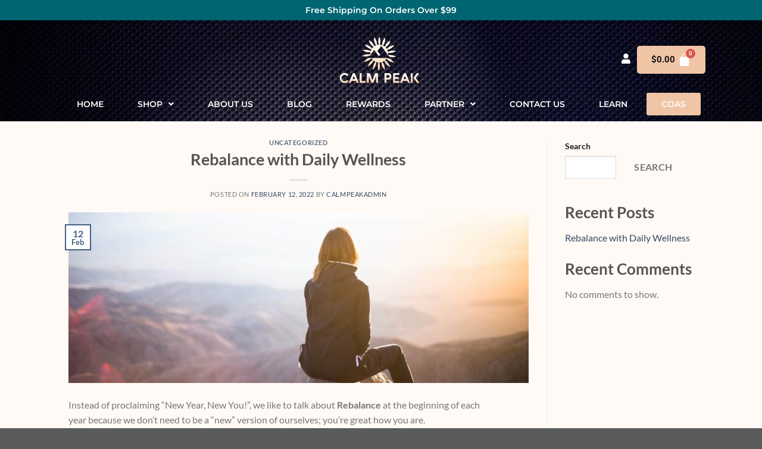

--- FILE ---
content_type: text/css
request_url: https://calmpeak.com/wp-content/uploads/elementor/css/post-82.css?ver=1768402660
body_size: 1967
content:
.elementor-82 .elementor-element.elementor-element-08c46d9:not(.elementor-motion-effects-element-type-background), .elementor-82 .elementor-element.elementor-element-08c46d9 > .elementor-motion-effects-container > .elementor-motion-effects-layer{background-color:#006572;}.elementor-82 .elementor-element.elementor-element-08c46d9{transition:background 0.3s, border 0.3s, border-radius 0.3s, box-shadow 0.3s;}.elementor-82 .elementor-element.elementor-element-08c46d9 > .elementor-background-overlay{transition:background 0.3s, border-radius 0.3s, opacity 0.3s;}.elementor-widget-heading .elementor-heading-title{font-family:var( --e-global-typography-primary-font-family ), Sans-serif;font-weight:var( --e-global-typography-primary-font-weight );color:var( --e-global-color-primary );}.elementor-82 .elementor-element.elementor-element-6779f23{text-align:center;}.elementor-82 .elementor-element.elementor-element-6779f23 .elementor-heading-title{font-family:"Montserrat", Sans-serif;font-size:14px;font-weight:600;text-transform:capitalize;color:#FFFFFF;}.elementor-82 .elementor-element.elementor-element-8b9acab:not(.elementor-motion-effects-element-type-background), .elementor-82 .elementor-element.elementor-element-8b9acab > .elementor-motion-effects-container > .elementor-motion-effects-layer{background-image:url("https://calmpeak.com/wp-content/uploads/2022/02/calmpeak3d1main-1024x768-1.jpg");background-size:cover;}.elementor-82 .elementor-element.elementor-element-8b9acab > .elementor-background-overlay{background-color:#000000;opacity:1;transition:background 0.3s, border-radius 0.3s, opacity 0.3s;}.elementor-82 .elementor-element.elementor-element-8b9acab{transition:background 0.3s, border 0.3s, border-radius 0.3s, box-shadow 0.3s;}.elementor-bc-flex-widget .elementor-82 .elementor-element.elementor-element-3d06ec6.elementor-column .elementor-widget-wrap{align-items:center;}.elementor-82 .elementor-element.elementor-element-3d06ec6.elementor-column.elementor-element[data-element_type="column"] > .elementor-widget-wrap.elementor-element-populated{align-content:center;align-items:center;}.elementor-widget-image .widget-image-caption{color:var( --e-global-color-text );font-family:var( --e-global-typography-text-font-family ), Sans-serif;font-weight:var( --e-global-typography-text-font-weight );}.elementor-82 .elementor-element.elementor-element-7df3387 > .elementor-widget-container{margin:-18px 0px -18px 0px;padding:0px 0px 0px 0px;}.elementor-82 .elementor-element.elementor-element-7df3387 img{width:100%;}.elementor-bc-flex-widget .elementor-82 .elementor-element.elementor-element-819922c.elementor-column .elementor-widget-wrap{align-items:center;}.elementor-82 .elementor-element.elementor-element-819922c.elementor-column.elementor-element[data-element_type="column"] > .elementor-widget-wrap.elementor-element-populated{align-content:center;align-items:center;}.elementor-widget-icon.elementor-view-stacked .elementor-icon{background-color:var( --e-global-color-primary );}.elementor-widget-icon.elementor-view-framed .elementor-icon, .elementor-widget-icon.elementor-view-default .elementor-icon{color:var( --e-global-color-primary );border-color:var( --e-global-color-primary );}.elementor-widget-icon.elementor-view-framed .elementor-icon, .elementor-widget-icon.elementor-view-default .elementor-icon svg{fill:var( --e-global-color-primary );}.elementor-82 .elementor-element.elementor-element-fb97998 .elementor-icon-wrapper{text-align:right;}.elementor-82 .elementor-element.elementor-element-fb97998.elementor-view-stacked .elementor-icon{background-color:#FFFFFF;}.elementor-82 .elementor-element.elementor-element-fb97998.elementor-view-framed .elementor-icon, .elementor-82 .elementor-element.elementor-element-fb97998.elementor-view-default .elementor-icon{color:#FFFFFF;border-color:#FFFFFF;}.elementor-82 .elementor-element.elementor-element-fb97998.elementor-view-framed .elementor-icon, .elementor-82 .elementor-element.elementor-element-fb97998.elementor-view-default .elementor-icon svg{fill:#FFFFFF;}.elementor-82 .elementor-element.elementor-element-fb97998 .elementor-icon{font-size:17px;}.elementor-82 .elementor-element.elementor-element-fb97998 .elementor-icon svg{height:17px;}.elementor-bc-flex-widget .elementor-82 .elementor-element.elementor-element-48535fc.elementor-column .elementor-widget-wrap{align-items:center;}.elementor-82 .elementor-element.elementor-element-48535fc.elementor-column.elementor-element[data-element_type="column"] > .elementor-widget-wrap.elementor-element-populated{align-content:center;align-items:center;}.elementor-widget-hfe-cart .hfe-menu-cart__toggle .elementor-button{font-family:var( --e-global-typography-primary-font-family ), Sans-serif;font-weight:var( --e-global-typography-primary-font-weight );}.elementor-82 .elementor-element.elementor-element-6bbc97d .hfe-menu-cart__toggle .elementor-button{font-family:"Roboto", Sans-serif;font-weight:600;}.elementor-82 .elementor-element.elementor-element-6bbc97d .hfe-menu-cart__toggle .elementor-button,.elementor-82 .elementor-element.elementor-element-6bbc97d .hfe-cart-menu-wrap-default .hfe-cart-count:after, .elementor-82 .elementor-element.elementor-element-6bbc97d .hfe-cart-menu-wrap-default .hfe-cart-count{border-width:0px 0px 0px 0px;border-radius:5px 5px 5px 5px;}.elementor-82 .elementor-element.elementor-element-6bbc97d .hfe-menu-cart__toggle .elementor-button,.elementor-82 .elementor-element.elementor-element-6bbc97d .hfe-cart-menu-wrap-default span.hfe-cart-count{color:#FFFFFF;background-color:#F0C5A5;}.elementor-82 .elementor-element.elementor-element-6bbc97d .hfe-menu-cart__toggle .elementor-button-icon{font-size:23px;}.elementor-bc-flex-widget .elementor-82 .elementor-element.elementor-element-08d5958.elementor-column .elementor-widget-wrap{align-items:center;}.elementor-82 .elementor-element.elementor-element-08d5958.elementor-column.elementor-element[data-element_type="column"] > .elementor-widget-wrap.elementor-element-populated{align-content:center;align-items:center;}.elementor-82 .elementor-element.elementor-element-83e69fc .hfe-menu-cart__toggle .elementor-button,.elementor-82 .elementor-element.elementor-element-83e69fc .hfe-cart-menu-wrap-default .hfe-cart-count:after, .elementor-82 .elementor-element.elementor-element-83e69fc .hfe-cart-menu-wrap-default .hfe-cart-count{border-width:1px 1px 1px 1px;}.elementor-82 .elementor-element.elementor-element-83e69fc .hfe-menu-cart__toggle .elementor-button-icon{color:#FFFFFF;}.elementor-82 .elementor-element.elementor-element-83e69fc .hfe-menu-cart__toggle .elementor-button,.elementor-82 .elementor-element.elementor-element-83e69fc .hfe-cart-menu-wrap-default span.hfe-cart-count{background-color:#FFFFFF00;}.elementor-82 .elementor-element.elementor-element-83e69fc .hfe-menu-cart__toggle .elementor-button,.elementor-82 .elementor-element.elementor-element-83e69fc .hfe-cart-menu-wrap-default .hfe-cart-count:after, .elementor-82 .elementor-element.elementor-element-83e69fc .hfe-masthead-custom-menu-items .hfe-cart-menu-wrap-default .hfe-cart-count{border-color:#FFFFFF00;}.elementor-bc-flex-widget .elementor-82 .elementor-element.elementor-element-28b5f4d.elementor-column .elementor-widget-wrap{align-items:center;}.elementor-82 .elementor-element.elementor-element-28b5f4d.elementor-column.elementor-element[data-element_type="column"] > .elementor-widget-wrap.elementor-element-populated{align-content:center;align-items:center;}.elementor-82 .elementor-element.elementor-element-fa0d6e2 .elementor-icon-wrapper{text-align:right;}.elementor-82 .elementor-element.elementor-element-fa0d6e2.elementor-view-stacked .elementor-icon{background-color:#FFFFFF;}.elementor-82 .elementor-element.elementor-element-fa0d6e2.elementor-view-framed .elementor-icon, .elementor-82 .elementor-element.elementor-element-fa0d6e2.elementor-view-default .elementor-icon{color:#FFFFFF;border-color:#FFFFFF;}.elementor-82 .elementor-element.elementor-element-fa0d6e2.elementor-view-framed .elementor-icon, .elementor-82 .elementor-element.elementor-element-fa0d6e2.elementor-view-default .elementor-icon svg{fill:#FFFFFF;}.elementor-82 .elementor-element.elementor-element-fa0d6e2 .elementor-icon{font-size:17px;}.elementor-82 .elementor-element.elementor-element-fa0d6e2 .elementor-icon svg{height:17px;}.elementor-bc-flex-widget .elementor-82 .elementor-element.elementor-element-99e72b9.elementor-column .elementor-widget-wrap{align-items:center;}.elementor-82 .elementor-element.elementor-element-99e72b9.elementor-column.elementor-element[data-element_type="column"] > .elementor-widget-wrap.elementor-element-populated{align-content:center;align-items:center;}.elementor-widget-navigation-menu .menu-item a.hfe-menu-item.elementor-button{background-color:var( --e-global-color-accent );font-family:var( --e-global-typography-accent-font-family ), Sans-serif;font-weight:var( --e-global-typography-accent-font-weight );}.elementor-widget-navigation-menu .menu-item a.hfe-menu-item.elementor-button:hover{background-color:var( --e-global-color-accent );}.elementor-widget-navigation-menu a.hfe-menu-item, .elementor-widget-navigation-menu a.hfe-sub-menu-item{font-family:var( --e-global-typography-primary-font-family ), Sans-serif;font-weight:var( --e-global-typography-primary-font-weight );}.elementor-widget-navigation-menu .menu-item a.hfe-menu-item, .elementor-widget-navigation-menu .sub-menu a.hfe-sub-menu-item{color:var( --e-global-color-text );}.elementor-widget-navigation-menu .menu-item a.hfe-menu-item:hover,
								.elementor-widget-navigation-menu .sub-menu a.hfe-sub-menu-item:hover,
								.elementor-widget-navigation-menu .menu-item.current-menu-item a.hfe-menu-item,
								.elementor-widget-navigation-menu .menu-item a.hfe-menu-item.highlighted,
								.elementor-widget-navigation-menu .menu-item a.hfe-menu-item:focus{color:var( --e-global-color-accent );}.elementor-widget-navigation-menu .hfe-nav-menu-layout:not(.hfe-pointer__framed) .menu-item.parent a.hfe-menu-item:before,
								.elementor-widget-navigation-menu .hfe-nav-menu-layout:not(.hfe-pointer__framed) .menu-item.parent a.hfe-menu-item:after{background-color:var( --e-global-color-accent );}.elementor-widget-navigation-menu .hfe-nav-menu-layout:not(.hfe-pointer__framed) .menu-item.parent .sub-menu .hfe-has-submenu-container a:after{background-color:var( --e-global-color-accent );}.elementor-widget-navigation-menu .hfe-pointer__framed .menu-item.parent a.hfe-menu-item:before,
								.elementor-widget-navigation-menu .hfe-pointer__framed .menu-item.parent a.hfe-menu-item:after{border-color:var( --e-global-color-accent );}
							.elementor-widget-navigation-menu .sub-menu li a.hfe-sub-menu-item,
							.elementor-widget-navigation-menu nav.hfe-dropdown li a.hfe-sub-menu-item,
							.elementor-widget-navigation-menu nav.hfe-dropdown li a.hfe-menu-item,
							.elementor-widget-navigation-menu nav.hfe-dropdown-expandible li a.hfe-menu-item,
							.elementor-widget-navigation-menu nav.hfe-dropdown-expandible li a.hfe-sub-menu-item{font-family:var( --e-global-typography-accent-font-family ), Sans-serif;font-weight:var( --e-global-typography-accent-font-weight );}.elementor-82 .elementor-element.elementor-element-cb84cd6 .menu-item a.hfe-menu-item{padding-left:15px;padding-right:15px;}.elementor-82 .elementor-element.elementor-element-cb84cd6 .menu-item a.hfe-sub-menu-item{padding-left:calc( 15px + 20px );padding-right:15px;}.elementor-82 .elementor-element.elementor-element-cb84cd6 .hfe-nav-menu__layout-vertical .menu-item ul ul a.hfe-sub-menu-item{padding-left:calc( 15px + 40px );padding-right:15px;}.elementor-82 .elementor-element.elementor-element-cb84cd6 .hfe-nav-menu__layout-vertical .menu-item ul ul ul a.hfe-sub-menu-item{padding-left:calc( 15px + 60px );padding-right:15px;}.elementor-82 .elementor-element.elementor-element-cb84cd6 .hfe-nav-menu__layout-vertical .menu-item ul ul ul ul a.hfe-sub-menu-item{padding-left:calc( 15px + 80px );padding-right:15px;}.elementor-82 .elementor-element.elementor-element-cb84cd6 .menu-item a.hfe-menu-item, .elementor-82 .elementor-element.elementor-element-cb84cd6 .menu-item a.hfe-sub-menu-item{padding-top:15px;padding-bottom:15px;}.elementor-82 .elementor-element.elementor-element-cb84cd6 ul.sub-menu{width:220px;}.elementor-82 .elementor-element.elementor-element-cb84cd6 .sub-menu a.hfe-sub-menu-item,
						 .elementor-82 .elementor-element.elementor-element-cb84cd6 nav.hfe-dropdown li a.hfe-menu-item,
						 .elementor-82 .elementor-element.elementor-element-cb84cd6 nav.hfe-dropdown li a.hfe-sub-menu-item,
						 .elementor-82 .elementor-element.elementor-element-cb84cd6 nav.hfe-dropdown-expandible li a.hfe-menu-item,
						 .elementor-82 .elementor-element.elementor-element-cb84cd6 nav.hfe-dropdown-expandible li a.hfe-sub-menu-item{padding-top:15px;padding-bottom:15px;}.elementor-82 .elementor-element.elementor-element-cb84cd6 .hfe-nav-menu__toggle{margin:0 auto;}.elementor-82 .elementor-element.elementor-element-cb84cd6 .menu-item a.hfe-menu-item, .elementor-82 .elementor-element.elementor-element-cb84cd6 .sub-menu a.hfe-sub-menu-item{color:#FFFFFF;}.elementor-82 .elementor-element.elementor-element-cb84cd6 .menu-item a.hfe-menu-item, .elementor-82 .elementor-element.elementor-element-cb84cd6 .sub-menu, .elementor-82 .elementor-element.elementor-element-cb84cd6 nav.hfe-dropdown, .elementor-82 .elementor-element.elementor-element-cb84cd6 .hfe-dropdown-expandible{background-color:#FFFFFF;}.elementor-82 .elementor-element.elementor-element-cb84cd6 .menu-item a.hfe-menu-item:hover,
								.elementor-82 .elementor-element.elementor-element-cb84cd6 .sub-menu a.hfe-sub-menu-item:hover,
								.elementor-82 .elementor-element.elementor-element-cb84cd6 .menu-item.current-menu-item a.hfe-menu-item,
								.elementor-82 .elementor-element.elementor-element-cb84cd6 .menu-item a.hfe-menu-item.highlighted,
								.elementor-82 .elementor-element.elementor-element-cb84cd6 .menu-item a.hfe-menu-item:focus{color:#C2BA1A;}.elementor-82 .elementor-element.elementor-element-cb84cd6 .menu-item.current-menu-item a.hfe-menu-item,
								.elementor-82 .elementor-element.elementor-element-cb84cd6 .menu-item.current-menu-ancestor a.hfe-menu-item{color:#C2BA1A;}.elementor-82 .elementor-element.elementor-element-cb84cd6 .sub-menu a.hfe-sub-menu-item,
								.elementor-82 .elementor-element.elementor-element-cb84cd6 .elementor-menu-toggle,
								.elementor-82 .elementor-element.elementor-element-cb84cd6 nav.hfe-dropdown li a.hfe-menu-item,
								.elementor-82 .elementor-element.elementor-element-cb84cd6 nav.hfe-dropdown li a.hfe-sub-menu-item,
								.elementor-82 .elementor-element.elementor-element-cb84cd6 nav.hfe-dropdown-expandible li a.hfe-menu-item,
								.elementor-82 .elementor-element.elementor-element-cb84cd6 nav.hfe-dropdown-expandible li a.hfe-sub-menu-item{color:#FFFFFF;}.elementor-82 .elementor-element.elementor-element-cb84cd6 .sub-menu,
								.elementor-82 .elementor-element.elementor-element-cb84cd6 nav.hfe-dropdown,
								.elementor-82 .elementor-element.elementor-element-cb84cd6 nav.hfe-dropdown-expandible,
								.elementor-82 .elementor-element.elementor-element-cb84cd6 nav.hfe-dropdown .menu-item a.hfe-menu-item,
								.elementor-82 .elementor-element.elementor-element-cb84cd6 nav.hfe-dropdown .menu-item a.hfe-sub-menu-item{background-color:#575757;}.elementor-82 .elementor-element.elementor-element-cb84cd6 .sub-menu li.menu-item:not(:last-child),
						.elementor-82 .elementor-element.elementor-element-cb84cd6 nav.hfe-dropdown li.menu-item:not(:last-child),
						.elementor-82 .elementor-element.elementor-element-cb84cd6 nav.hfe-dropdown-expandible li.menu-item:not(:last-child){border-bottom-style:solid;border-bottom-color:#c4c4c4;border-bottom-width:1px;}.elementor-82 .elementor-element.elementor-element-cb84cd6 div.hfe-nav-menu-icon{color:#FFFFFF;}.elementor-82 .elementor-element.elementor-element-cb84cd6 div.hfe-nav-menu-icon svg{fill:#FFFFFF;}.elementor-82 .elementor-element.elementor-element-47f4c65 .menu-item a.hfe-menu-item{padding-left:25px;padding-right:25px;}.elementor-82 .elementor-element.elementor-element-47f4c65 .menu-item a.hfe-sub-menu-item{padding-left:calc( 25px + 20px );padding-right:25px;}.elementor-82 .elementor-element.elementor-element-47f4c65 .hfe-nav-menu__layout-vertical .menu-item ul ul a.hfe-sub-menu-item{padding-left:calc( 25px + 40px );padding-right:25px;}.elementor-82 .elementor-element.elementor-element-47f4c65 .hfe-nav-menu__layout-vertical .menu-item ul ul ul a.hfe-sub-menu-item{padding-left:calc( 25px + 60px );padding-right:25px;}.elementor-82 .elementor-element.elementor-element-47f4c65 .hfe-nav-menu__layout-vertical .menu-item ul ul ul ul a.hfe-sub-menu-item{padding-left:calc( 25px + 80px );padding-right:25px;}.elementor-82 .elementor-element.elementor-element-47f4c65 .menu-item a.hfe-menu-item, .elementor-82 .elementor-element.elementor-element-47f4c65 .menu-item a.hfe-sub-menu-item{padding-top:12px;padding-bottom:12px;}body:not(.rtl) .elementor-82 .elementor-element.elementor-element-47f4c65 .hfe-nav-menu__layout-horizontal .hfe-nav-menu > li.menu-item:not(:last-child){margin-right:7px;}body.rtl .elementor-82 .elementor-element.elementor-element-47f4c65 .hfe-nav-menu__layout-horizontal .hfe-nav-menu > li.menu-item:not(:last-child){margin-left:7px;}.elementor-82 .elementor-element.elementor-element-47f4c65 nav:not(.hfe-nav-menu__layout-horizontal) .hfe-nav-menu > li.menu-item:not(:last-child){margin-bottom:7px;}.elementor-82 .elementor-element.elementor-element-47f4c65 ul.sub-menu{width:220px;}.elementor-82 .elementor-element.elementor-element-47f4c65 .sub-menu a.hfe-sub-menu-item,
						 .elementor-82 .elementor-element.elementor-element-47f4c65 nav.hfe-dropdown li a.hfe-menu-item,
						 .elementor-82 .elementor-element.elementor-element-47f4c65 nav.hfe-dropdown li a.hfe-sub-menu-item,
						 .elementor-82 .elementor-element.elementor-element-47f4c65 nav.hfe-dropdown-expandible li a.hfe-menu-item,
						 .elementor-82 .elementor-element.elementor-element-47f4c65 nav.hfe-dropdown-expandible li a.hfe-sub-menu-item{padding-top:15px;padding-bottom:15px;}.elementor-82 .elementor-element.elementor-element-47f4c65 .menu-item a.hfe-menu-item.elementor-button{background-color:#F0C5A5;}.elementor-82 .elementor-element.elementor-element-47f4c65 a.hfe-menu-item, .elementor-82 .elementor-element.elementor-element-47f4c65 a.hfe-sub-menu-item{font-family:"Montserrat", Sans-serif;font-size:14px;font-weight:600;text-transform:uppercase;}.elementor-82 .elementor-element.elementor-element-47f4c65 .menu-item a.hfe-menu-item, .elementor-82 .elementor-element.elementor-element-47f4c65 .sub-menu a.hfe-sub-menu-item{color:#FFFFFF;}.elementor-82 .elementor-element.elementor-element-47f4c65 .menu-item a.hfe-menu-item:hover,
								.elementor-82 .elementor-element.elementor-element-47f4c65 .sub-menu a.hfe-sub-menu-item:hover,
								.elementor-82 .elementor-element.elementor-element-47f4c65 .menu-item.current-menu-item a.hfe-menu-item,
								.elementor-82 .elementor-element.elementor-element-47f4c65 .menu-item a.hfe-menu-item.highlighted,
								.elementor-82 .elementor-element.elementor-element-47f4c65 .menu-item a.hfe-menu-item:focus{color:#FFFFFF;}.elementor-82 .elementor-element.elementor-element-47f4c65 .menu-item.current-menu-item a.hfe-menu-item,
								.elementor-82 .elementor-element.elementor-element-47f4c65 .menu-item.current-menu-ancestor a.hfe-menu-item{color:#FFFFFF;}.elementor-82 .elementor-element.elementor-element-47f4c65 .sub-menu a.hfe-sub-menu-item,
								.elementor-82 .elementor-element.elementor-element-47f4c65 .elementor-menu-toggle,
								.elementor-82 .elementor-element.elementor-element-47f4c65 nav.hfe-dropdown li a.hfe-menu-item,
								.elementor-82 .elementor-element.elementor-element-47f4c65 nav.hfe-dropdown li a.hfe-sub-menu-item,
								.elementor-82 .elementor-element.elementor-element-47f4c65 nav.hfe-dropdown-expandible li a.hfe-menu-item,
								.elementor-82 .elementor-element.elementor-element-47f4c65 nav.hfe-dropdown-expandible li a.hfe-sub-menu-item{color:#000000;}.elementor-82 .elementor-element.elementor-element-47f4c65 .sub-menu,
								.elementor-82 .elementor-element.elementor-element-47f4c65 nav.hfe-dropdown,
								.elementor-82 .elementor-element.elementor-element-47f4c65 nav.hfe-dropdown-expandible,
								.elementor-82 .elementor-element.elementor-element-47f4c65 nav.hfe-dropdown .menu-item a.hfe-menu-item,
								.elementor-82 .elementor-element.elementor-element-47f4c65 nav.hfe-dropdown .menu-item a.hfe-sub-menu-item{background-color:#fff;}.elementor-82 .elementor-element.elementor-element-47f4c65 .sub-menu a.hfe-sub-menu-item:hover,
								.elementor-82 .elementor-element.elementor-element-47f4c65 .elementor-menu-toggle:hover,
								.elementor-82 .elementor-element.elementor-element-47f4c65 nav.hfe-dropdown li a.hfe-menu-item:hover,
								.elementor-82 .elementor-element.elementor-element-47f4c65 nav.hfe-dropdown li a.hfe-sub-menu-item:hover,
								.elementor-82 .elementor-element.elementor-element-47f4c65 nav.hfe-dropdown-expandible li a.hfe-menu-item:hover,
								.elementor-82 .elementor-element.elementor-element-47f4c65 nav.hfe-dropdown-expandible li a.hfe-sub-menu-item:hover{color:#6D6D6D;}.elementor-82 .elementor-element.elementor-element-47f4c65 .sub-menu .menu-item.current-menu-item a.hfe-sub-menu-item.hfe-sub-menu-item-active,
							.elementor-82 .elementor-element.elementor-element-47f4c65 nav.hfe-dropdown .menu-item.current-menu-item a.hfe-menu-item,
							.elementor-82 .elementor-element.elementor-element-47f4c65 nav.hfe-dropdown .menu-item.current-menu-ancestor a.hfe-menu-item,
							.elementor-82 .elementor-element.elementor-element-47f4c65 nav.hfe-dropdown .sub-menu .menu-item.current-menu-item a.hfe-sub-menu-item.hfe-sub-menu-item-active
							{color:#000000;}
							.elementor-82 .elementor-element.elementor-element-47f4c65 .sub-menu li a.hfe-sub-menu-item,
							.elementor-82 .elementor-element.elementor-element-47f4c65 nav.hfe-dropdown li a.hfe-sub-menu-item,
							.elementor-82 .elementor-element.elementor-element-47f4c65 nav.hfe-dropdown li a.hfe-menu-item,
							.elementor-82 .elementor-element.elementor-element-47f4c65 nav.hfe-dropdown-expandible li a.hfe-menu-item,
							.elementor-82 .elementor-element.elementor-element-47f4c65 nav.hfe-dropdown-expandible li a.hfe-sub-menu-item{font-family:"Roboto", Sans-serif;font-weight:500;}.elementor-82 .elementor-element.elementor-element-47f4c65 .sub-menu li.menu-item:not(:last-child),
						.elementor-82 .elementor-element.elementor-element-47f4c65 nav.hfe-dropdown li.menu-item:not(:last-child),
						.elementor-82 .elementor-element.elementor-element-47f4c65 nav.hfe-dropdown-expandible li.menu-item:not(:last-child){border-bottom-style:solid;border-bottom-color:#c4c4c4;border-bottom-width:1px;}@media(max-width:1024px){body:not(.rtl) .elementor-82 .elementor-element.elementor-element-47f4c65.hfe-nav-menu__breakpoint-tablet .hfe-nav-menu__layout-horizontal .hfe-nav-menu > li.menu-item:not(:last-child){margin-right:0px;}body .elementor-82 .elementor-element.elementor-element-47f4c65 nav.hfe-nav-menu__layout-vertical .hfe-nav-menu > li.menu-item:not(:last-child){margin-bottom:0px;}}@media(min-width:768px){.elementor-82 .elementor-element.elementor-element-3d06ec6{width:43.24%;}.elementor-82 .elementor-element.elementor-element-1467931{width:13.097%;}.elementor-82 .elementor-element.elementor-element-819922c{width:31.589%;}.elementor-82 .elementor-element.elementor-element-48535fc{width:12.032%;}}@media(max-width:767px){.elementor-82 .elementor-element.elementor-element-8d4cae4{width:50%;}.elementor-82 .elementor-element.elementor-element-8d4cae4 > .elementor-element-populated{margin:0px 0px 0px 0px;--e-column-margin-right:0px;--e-column-margin-left:0px;padding:0px 0px 0px 0px;}.elementor-82 .elementor-element.elementor-element-44ab5cb{text-align:center;}.elementor-82 .elementor-element.elementor-element-44ab5cb img{width:71%;}.elementor-82 .elementor-element.elementor-element-08d5958{width:12.5%;}.elementor-82 .elementor-element.elementor-element-28b5f4d{width:12.5%;}.elementor-82 .elementor-element.elementor-element-fa0d6e2 .elementor-icon-wrapper{text-align:right;}.elementor-82 .elementor-element.elementor-element-fa0d6e2 .elementor-icon{font-size:15px;}.elementor-82 .elementor-element.elementor-element-fa0d6e2 .elementor-icon svg{height:15px;}.elementor-82 .elementor-element.elementor-element-99e72b9{width:25%;}body:not(.rtl) .elementor-82 .elementor-element.elementor-element-47f4c65.hfe-nav-menu__breakpoint-mobile .hfe-nav-menu__layout-horizontal .hfe-nav-menu > li.menu-item:not(:last-child){margin-right:0px;}body .elementor-82 .elementor-element.elementor-element-47f4c65 nav.hfe-nav-menu__layout-vertical .hfe-nav-menu > li.menu-item:not(:last-child){margin-bottom:0px;}}

--- FILE ---
content_type: text/css
request_url: https://calmpeak.com/wp-content/uploads/elementor/css/post-428.css?ver=1768402660
body_size: 996
content:
.elementor-428 .elementor-element.elementor-element-6c4a492:not(.elementor-motion-effects-element-type-background), .elementor-428 .elementor-element.elementor-element-6c4a492 > .elementor-motion-effects-container > .elementor-motion-effects-layer{background-color:#070D17;}.elementor-428 .elementor-element.elementor-element-6c4a492{transition:background 0.3s, border 0.3s, border-radius 0.3s, box-shadow 0.3s;}.elementor-428 .elementor-element.elementor-element-6c4a492 > .elementor-background-overlay{transition:background 0.3s, border-radius 0.3s, opacity 0.3s;}.elementor-428 .elementor-element.elementor-element-e89d0c2{--spacer-size:50px;}.elementor-widget-image .widget-image-caption{color:var( --e-global-color-text );font-family:var( --e-global-typography-text-font-family ), Sans-serif;font-weight:var( --e-global-typography-text-font-weight );}.elementor-428 .elementor-element.elementor-element-eef9673 > .elementor-widget-container{margin:0px 0px -18px 0px;padding:0px 0px 0px 0px;}.elementor-428 .elementor-element.elementor-element-eef9673{text-align:center;}.elementor-428 .elementor-element.elementor-element-eef9673 img{width:73%;}.elementor-428 .elementor-element.elementor-element-1f7c802 > .elementor-widget-container{margin:0px 0px 0px 0px;}.elementor-428 .elementor-element.elementor-element-1f7c802{text-align:center;}.elementor-428 .elementor-element.elementor-element-1f7c802 img{width:50%;}.elementor-428 .elementor-element.elementor-element-d80fd25{--grid-template-columns:repeat(0, auto);--icon-size:19px;--grid-column-gap:5px;--grid-row-gap:0px;}.elementor-428 .elementor-element.elementor-element-d80fd25 .elementor-widget-container{text-align:center;}.elementor-428 .elementor-element.elementor-element-d80fd25 .elementor-social-icon{background-color:#070D17;}.elementor-widget-heading .elementor-heading-title{font-family:var( --e-global-typography-primary-font-family ), Sans-serif;font-weight:var( --e-global-typography-primary-font-weight );color:var( --e-global-color-primary );}.elementor-428 .elementor-element.elementor-element-843ba12{text-align:left;}.elementor-428 .elementor-element.elementor-element-843ba12 .elementor-heading-title{font-family:"Playfair Display", Sans-serif;font-size:21px;font-weight:600;text-transform:uppercase;color:#F0C5A5;}.elementor-428 .elementor-element.elementor-element-f7f1950{text-align:left;}.elementor-428 .elementor-element.elementor-element-f7f1950 .elementor-heading-title{font-family:"Montserrat", Sans-serif;font-size:17px;font-weight:500;text-transform:capitalize;color:#FFFFFF;}.elementor-428 .elementor-element.elementor-element-b17ad38{text-align:left;}.elementor-428 .elementor-element.elementor-element-b17ad38 .elementor-heading-title{font-family:"Montserrat", Sans-serif;font-size:17px;font-weight:500;text-transform:capitalize;color:#FFFFFF;}.elementor-428 .elementor-element.elementor-element-bd625df{text-align:left;}.elementor-428 .elementor-element.elementor-element-bd625df .elementor-heading-title{font-family:"Montserrat", Sans-serif;font-size:17px;font-weight:500;text-transform:capitalize;color:#FFFFFF;}.elementor-428 .elementor-element.elementor-element-fe9831e{text-align:left;}.elementor-428 .elementor-element.elementor-element-fe9831e .elementor-heading-title{font-family:"Montserrat", Sans-serif;font-size:17px;font-weight:500;text-transform:capitalize;color:#FFFFFF;}.elementor-428 .elementor-element.elementor-element-68897e5{text-align:left;}.elementor-428 .elementor-element.elementor-element-68897e5 .elementor-heading-title{font-family:"Montserrat", Sans-serif;font-size:17px;font-weight:500;text-transform:capitalize;color:#FFFFFF;}.elementor-428 .elementor-element.elementor-element-1232490{text-align:left;}.elementor-428 .elementor-element.elementor-element-1232490 .elementor-heading-title{font-family:"Montserrat", Sans-serif;font-size:17px;font-weight:500;text-transform:capitalize;color:#FFFFFF;}.elementor-428 .elementor-element.elementor-element-a8f7656{text-align:left;}.elementor-428 .elementor-element.elementor-element-a8f7656 .elementor-heading-title{font-family:"Playfair Display", Sans-serif;font-size:21px;font-weight:600;text-transform:uppercase;color:#F0C5A5;}.elementor-428 .elementor-element.elementor-element-ecc37ca{text-align:left;}.elementor-428 .elementor-element.elementor-element-ecc37ca .elementor-heading-title{font-family:"Montserrat", Sans-serif;font-size:17px;font-weight:500;text-transform:capitalize;color:#FFFFFF;}.elementor-428 .elementor-element.elementor-element-672f3e4{text-align:left;}.elementor-428 .elementor-element.elementor-element-672f3e4 .elementor-heading-title{font-family:"Montserrat", Sans-serif;font-size:17px;font-weight:500;text-transform:capitalize;color:#FFFFFF;}.elementor-428 .elementor-element.elementor-element-cfee728{text-align:left;}.elementor-428 .elementor-element.elementor-element-cfee728 .elementor-heading-title{font-family:"Montserrat", Sans-serif;font-size:17px;font-weight:500;text-transform:capitalize;color:#FFFFFF;}.elementor-428 .elementor-element.elementor-element-722481b{text-align:left;}.elementor-428 .elementor-element.elementor-element-722481b .elementor-heading-title{font-family:"Montserrat", Sans-serif;font-size:17px;font-weight:500;text-transform:capitalize;color:#FFFFFF;}.elementor-428 .elementor-element.elementor-element-92e9a05{text-align:left;}.elementor-428 .elementor-element.elementor-element-92e9a05 .elementor-heading-title{font-family:"Montserrat", Sans-serif;font-size:17px;font-weight:500;text-transform:capitalize;color:#FFFFFF;}.elementor-bc-flex-widget .elementor-428 .elementor-element.elementor-element-c0946e1.elementor-column .elementor-widget-wrap{align-items:flex-start;}.elementor-428 .elementor-element.elementor-element-c0946e1.elementor-column.elementor-element[data-element_type="column"] > .elementor-widget-wrap.elementor-element-populated{align-content:flex-start;align-items:flex-start;}.elementor-428 .elementor-element.elementor-element-d986e68{text-align:left;}.elementor-428 .elementor-element.elementor-element-d986e68 .elementor-heading-title{font-family:"Playfair Display", Sans-serif;font-size:21px;font-weight:600;text-transform:uppercase;color:#F0C5A5;}.elementor-428 .elementor-element.elementor-element-bb42fd4{text-align:left;}.elementor-428 .elementor-element.elementor-element-bb42fd4 .elementor-heading-title{font-family:"Montserrat", Sans-serif;font-size:17px;font-weight:500;text-transform:capitalize;color:#FFFFFF;}.elementor-428 .elementor-element.elementor-element-c3a8f14{text-align:left;}.elementor-428 .elementor-element.elementor-element-c3a8f14 .elementor-heading-title{font-family:"Montserrat", Sans-serif;font-size:17px;font-weight:500;text-transform:capitalize;color:#FFFFFF;}.elementor-428 .elementor-element.elementor-element-6df31c2{text-align:left;}.elementor-428 .elementor-element.elementor-element-6df31c2 .elementor-heading-title{font-family:"Montserrat", Sans-serif;font-size:17px;font-weight:500;text-transform:capitalize;color:#FFFFFF;}.elementor-428 .elementor-element.elementor-element-597539e{text-align:left;}.elementor-428 .elementor-element.elementor-element-597539e .elementor-heading-title{font-family:"Montserrat", Sans-serif;font-size:17px;font-weight:500;text-transform:capitalize;color:#FFFFFF;}.elementor-428 .elementor-element.elementor-element-ab99133{text-align:left;}.elementor-428 .elementor-element.elementor-element-ab99133 .elementor-heading-title{font-family:"Montserrat", Sans-serif;font-size:17px;font-weight:500;text-transform:capitalize;color:#FFFFFF;}.elementor-428 .elementor-element.elementor-element-d7ccbc9{--spacer-size:20px;}.elementor-428 .elementor-element.elementor-element-b663ad9:not(.elementor-motion-effects-element-type-background), .elementor-428 .elementor-element.elementor-element-b663ad9 > .elementor-motion-effects-container > .elementor-motion-effects-layer{background-color:#F0C5A5;}.elementor-428 .elementor-element.elementor-element-b663ad9{transition:background 0.3s, border 0.3s, border-radius 0.3s, box-shadow 0.3s;}.elementor-428 .elementor-element.elementor-element-b663ad9 > .elementor-background-overlay{transition:background 0.3s, border-radius 0.3s, opacity 0.3s;}.elementor-428 .elementor-element.elementor-element-bf3b6c4{margin-top:0px;margin-bottom:0px;}.elementor-widget-text-editor{font-family:var( --e-global-typography-text-font-family ), Sans-serif;font-weight:var( --e-global-typography-text-font-weight );color:var( --e-global-color-text );}.elementor-widget-text-editor.elementor-drop-cap-view-stacked .elementor-drop-cap{background-color:var( --e-global-color-primary );}.elementor-widget-text-editor.elementor-drop-cap-view-framed .elementor-drop-cap, .elementor-widget-text-editor.elementor-drop-cap-view-default .elementor-drop-cap{color:var( --e-global-color-primary );border-color:var( --e-global-color-primary );}.elementor-428 .elementor-element.elementor-element-ffa6994{text-align:center;font-family:"Montserrat", Sans-serif;font-size:14px;font-weight:400;color:#000000;}.elementor-428 .elementor-element.elementor-element-7f5a04a{margin-top:0px;margin-bottom:0px;}.elementor-428 .elementor-element.elementor-element-e87a4ee{text-align:center;font-family:"Montserrat", Sans-serif;font-size:14px;font-weight:400;color:#000000;}.elementor-428 .elementor-element.elementor-element-962855b:not(.elementor-motion-effects-element-type-background), .elementor-428 .elementor-element.elementor-element-962855b > .elementor-motion-effects-container > .elementor-motion-effects-layer{background-color:#006572;}.elementor-428 .elementor-element.elementor-element-962855b{transition:background 0.3s, border 0.3s, border-radius 0.3s, box-shadow 0.3s;}.elementor-428 .elementor-element.elementor-element-962855b > .elementor-background-overlay{transition:background 0.3s, border-radius 0.3s, opacity 0.3s;}.elementor-widget-copyright .hfe-copyright-wrapper a, .elementor-widget-copyright .hfe-copyright-wrapper{color:var( --e-global-color-text );}.elementor-widget-copyright .hfe-copyright-wrapper, .elementor-widget-copyright .hfe-copyright-wrapper a{font-family:var( --e-global-typography-text-font-family ), Sans-serif;font-weight:var( --e-global-typography-text-font-weight );}.elementor-428 .elementor-element.elementor-element-14be038 .hfe-copyright-wrapper{text-align:left;}.elementor-428 .elementor-element.elementor-element-14be038 .hfe-copyright-wrapper a, .elementor-428 .elementor-element.elementor-element-14be038 .hfe-copyright-wrapper{color:#FFFFFF;}.elementor-428 .elementor-element.elementor-element-14be038 .hfe-copyright-wrapper, .elementor-428 .elementor-element.elementor-element-14be038 .hfe-copyright-wrapper a{font-family:"Montserrat", Sans-serif;font-size:13px;font-weight:500;}.elementor-428 .elementor-element.elementor-element-f238c64{text-align:right;}.elementor-428 .elementor-element.elementor-element-f238c64 .elementor-heading-title{font-family:"Montserrat", Sans-serif;font-size:13px;font-weight:400;color:#FFFFFF;}@media(min-width:768px){.elementor-428 .elementor-element.elementor-element-14fad21{width:25.893%;}.elementor-428 .elementor-element.elementor-element-c0946e1{width:24.085%;}}@media(max-width:767px){.elementor-428 .elementor-element.elementor-element-eef9673 img{width:38%;}.elementor-428 .elementor-element.elementor-element-1f7c802 img{width:47%;}.elementor-428 .elementor-element.elementor-element-843ba12 .elementor-heading-title{font-size:20px;}.elementor-428 .elementor-element.elementor-element-a8f7656 .elementor-heading-title{font-size:20px;}.elementor-428 .elementor-element.elementor-element-d986e68 .elementor-heading-title{font-size:20px;}.elementor-428 .elementor-element.elementor-element-ffa6994{font-size:13px;}.elementor-428 .elementor-element.elementor-element-e87a4ee{font-size:13px;}}